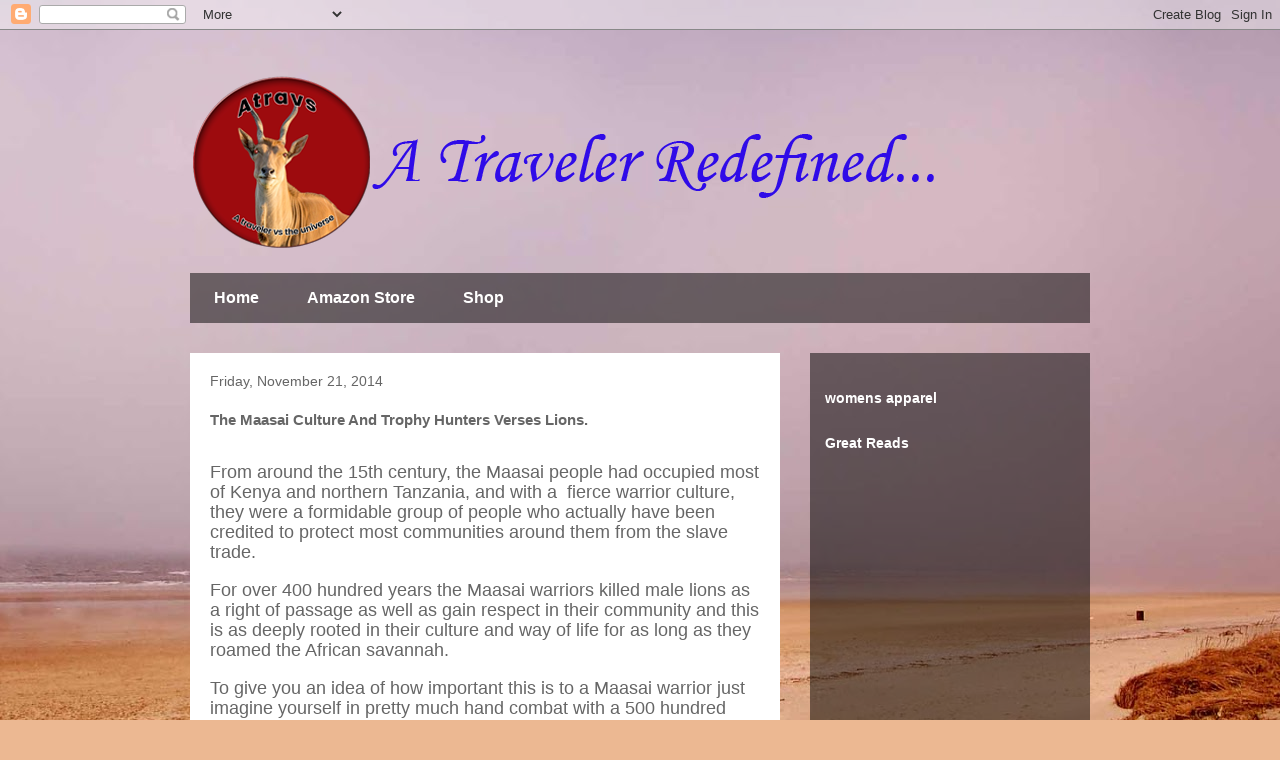

--- FILE ---
content_type: text/html; charset=UTF-8
request_url: https://www.atravs.com/2014/11/the-maasai-culture-and-trophy-hunters.html
body_size: 14891
content:
<!DOCTYPE html>
<html class='v2' dir='ltr' lang='en'>
<head>
<link href='https://www.blogger.com/static/v1/widgets/4128112664-css_bundle_v2.css' rel='stylesheet' type='text/css'/>
<meta content='width=1100' name='viewport'/>
<meta content='text/html; charset=UTF-8' http-equiv='Content-Type'/>
<meta content='blogger' name='generator'/>
<link href='https://www.atravs.com/favicon.ico' rel='icon' type='image/x-icon'/>
<link href='https://www.atravs.com/2014/11/the-maasai-culture-and-trophy-hunters.html' rel='canonical'/>
<link rel="alternate" type="application/atom+xml" title="Atravs | A Traveler Redefined... - Atom" href="https://www.atravs.com/feeds/posts/default" />
<link rel="alternate" type="application/rss+xml" title="Atravs | A Traveler Redefined... - RSS" href="https://www.atravs.com/feeds/posts/default?alt=rss" />
<link rel="service.post" type="application/atom+xml" title="Atravs | A Traveler Redefined... - Atom" href="https://www.blogger.com/feeds/6210812562344160437/posts/default" />

<link rel="alternate" type="application/atom+xml" title="Atravs | A Traveler Redefined... - Atom" href="https://www.atravs.com/feeds/6172177422272599073/comments/default" />
<!--Can't find substitution for tag [blog.ieCssRetrofitLinks]-->
<meta content='https://www.atravs.com/2014/11/the-maasai-culture-and-trophy-hunters.html' property='og:url'/>
<meta content='The Maasai Culture And Trophy Hunters Verses Lions.' property='og:title'/>
<meta content='Travelling is part of life and the experience that comes with it is a wide variety of different scenarios that everyone can learn from.' property='og:description'/>
<title>Atravs | A Traveler Redefined...: The Maasai Culture And Trophy Hunters Verses Lions.</title>
<style id='page-skin-1' type='text/css'><!--
/*
-----------------------------------------------
Blogger Template Style
Name:     Travel
Designer: Sookhee Lee
URL:      www.plyfly.net
----------------------------------------------- */
/* Content
----------------------------------------------- */
body {
font: normal normal 13px 'Trebuchet MS',Trebuchet,sans-serif;
color: #666666;
background: #ecb892 url(//themes.googleusercontent.com/image?id=0BwVBOzw_-hbMNDE0ZGJiMjQtMzc0Mi00OWRkLWEzOGUtMjZkNTQ0MGMwODdm) repeat fixed top center;
}
html body .region-inner {
min-width: 0;
max-width: 100%;
width: auto;
}
a:link {
text-decoration:none;
color: #ff9900;
}
a:visited {
text-decoration:none;
color: #b87209;
}
a:hover {
text-decoration:underline;
color: #ff9900;
}
.content-outer .content-cap-top {
height: 0;
background: transparent none repeat-x scroll top center;
}
.content-outer {
margin: 0 auto;
padding-top: 0;
}
.content-inner {
background: transparent none repeat-x scroll top center;
background-position: left -0;
background-color: transparent;
padding: 30px;
}
.main-inner .date-outer {
margin-bottom: 2em;
}
/* Header
----------------------------------------------- */
.header-inner .Header .titlewrapper,
.header-inner .Header .descriptionwrapper {
padding-left: 10px;
padding-right: 10px;
}
.Header h1 {
font: normal normal 60px 'Trebuchet MS',Trebuchet,sans-serif;
color: #000000;
}
.Header h1 a {
color: #000000;
}
.Header .description {
color: #666666;
font-size: 130%;
}
/* Tabs
----------------------------------------------- */
.tabs-inner {
margin: 1em 0 0;
padding: 0;
}
.tabs-inner .section {
margin: 0;
}
.tabs-inner .widget ul {
padding: 0;
background: transparent url(https://resources.blogblog.com/blogblog/data/1kt/travel/bg_black_50.png) repeat scroll top center;
}
.tabs-inner .widget li {
border: none;
}
.tabs-inner .widget li a {
display: inline-block;
padding: 1em 1.5em;
color: #ffffff;
font: normal bold 16px 'Trebuchet MS',Trebuchet,sans-serif;
}
.tabs-inner .widget li.selected a,
.tabs-inner .widget li a:hover {
position: relative;
z-index: 1;
background: transparent url(https://resources.blogblog.com/blogblog/data/1kt/travel/bg_black_50.png) repeat scroll top center;
color: #ffffff;
}
/* Headings
----------------------------------------------- */
h2 {
font: normal bold 14px 'Trebuchet MS',Trebuchet,sans-serif;
color: #ffffff;
}
.main-inner h2.date-header {
font: normal normal 14px 'Trebuchet MS',Trebuchet,sans-serif;
color: #666666;
}
.footer-inner .widget h2,
.sidebar .widget h2 {
padding-bottom: .5em;
}
/* Main
----------------------------------------------- */
.main-inner {
padding: 30px 0;
}
.main-inner .column-center-inner {
padding: 20px 0;
}
.main-inner .column-center-inner .section {
margin: 0 20px;
}
.main-inner .column-right-inner {
margin-left: 30px;
}
.main-inner .fauxcolumn-right-outer .fauxcolumn-inner {
margin-left: 30px;
background: transparent url(https://resources.blogblog.com/blogblog/data/1kt/travel/bg_black_50.png) repeat scroll top left;
}
.main-inner .column-left-inner {
margin-right: 30px;
}
.main-inner .fauxcolumn-left-outer .fauxcolumn-inner {
margin-right: 30px;
background: transparent url(https://resources.blogblog.com/blogblog/data/1kt/travel/bg_black_50.png) repeat scroll top left;
}
.main-inner .column-left-inner,
.main-inner .column-right-inner {
padding: 15px 0;
}
/* Posts
----------------------------------------------- */
h3.post-title {
margin-top: 20px;
}
h3.post-title a {
font: normal bold 20px 'Trebuchet MS',Trebuchet,sans-serif;
color: #000000;
}
h3.post-title a:hover {
text-decoration: underline;
}
.main-inner .column-center-outer {
background: #ffffff none repeat scroll top left;
_background-image: none;
}
.post-body {
line-height: 1.4;
position: relative;
}
.post-header {
margin: 0 0 1em;
line-height: 1.6;
}
.post-footer {
margin: .5em 0;
line-height: 1.6;
}
#blog-pager {
font-size: 140%;
}
#comments {
background: #cccccc none repeat scroll top center;
padding: 15px;
}
#comments .comment-author {
padding-top: 1.5em;
}
#comments h4,
#comments .comment-author a,
#comments .comment-timestamp a {
color: #000000;
}
#comments .comment-author:first-child {
padding-top: 0;
border-top: none;
}
.avatar-image-container {
margin: .2em 0 0;
}
/* Comments
----------------------------------------------- */
#comments a {
color: #000000;
}
.comments .comments-content .icon.blog-author {
background-repeat: no-repeat;
background-image: url([data-uri]);
}
.comments .comments-content .loadmore a {
border-top: 1px solid #000000;
border-bottom: 1px solid #000000;
}
.comments .comment-thread.inline-thread {
background: #ffffff;
}
.comments .continue {
border-top: 2px solid #000000;
}
/* Widgets
----------------------------------------------- */
.sidebar .widget {
border-bottom: 2px solid transparent;
padding-bottom: 10px;
margin: 10px 0;
}
.sidebar .widget:first-child {
margin-top: 0;
}
.sidebar .widget:last-child {
border-bottom: none;
margin-bottom: 0;
padding-bottom: 0;
}
.footer-inner .widget,
.sidebar .widget {
font: normal normal 13px 'Trebuchet MS',Trebuchet,sans-serif;
color: #cccccc;
}
.sidebar .widget a:link {
color: #cccccc;
text-decoration: none;
}
.sidebar .widget a:visited {
color: #cccccc;
}
.sidebar .widget a:hover {
color: #cccccc;
text-decoration: underline;
}
.footer-inner .widget a:link {
color: #ff9900;
text-decoration: none;
}
.footer-inner .widget a:visited {
color: #b87209;
}
.footer-inner .widget a:hover {
color: #ff9900;
text-decoration: underline;
}
.widget .zippy {
color: #ffffff;
}
.footer-inner {
background: transparent url(https://resources.blogblog.com/blogblog/data/1kt/travel/bg_black_50.png) repeat scroll top center;
}
/* Mobile
----------------------------------------------- */
body.mobile  {
background-size: 100% auto;
}
body.mobile .AdSense {
margin: 0 -10px;
}
.mobile .body-fauxcolumn-outer {
background: transparent none repeat scroll top left;
}
.mobile .footer-inner .widget a:link {
color: #cccccc;
text-decoration: none;
}
.mobile .footer-inner .widget a:visited {
color: #cccccc;
}
.mobile-post-outer a {
color: #000000;
}
.mobile-link-button {
background-color: #ff9900;
}
.mobile-link-button a:link, .mobile-link-button a:visited {
color: #ffffff;
}
.mobile-index-contents {
color: #666666;
}
.mobile .tabs-inner .PageList .widget-content {
background: transparent url(https://resources.blogblog.com/blogblog/data/1kt/travel/bg_black_50.png) repeat scroll top center;
color: #ffffff;
}
.mobile .tabs-inner .PageList .widget-content .pagelist-arrow {
border-left: 1px solid #ffffff;
}

--></style>
<style id='template-skin-1' type='text/css'><!--
body {
min-width: 960px;
}
.content-outer, .content-fauxcolumn-outer, .region-inner {
min-width: 960px;
max-width: 960px;
_width: 960px;
}
.main-inner .columns {
padding-left: 0;
padding-right: 310px;
}
.main-inner .fauxcolumn-center-outer {
left: 0;
right: 310px;
/* IE6 does not respect left and right together */
_width: expression(this.parentNode.offsetWidth -
parseInt("0") -
parseInt("310px") + 'px');
}
.main-inner .fauxcolumn-left-outer {
width: 0;
}
.main-inner .fauxcolumn-right-outer {
width: 310px;
}
.main-inner .column-left-outer {
width: 0;
right: 100%;
margin-left: -0;
}
.main-inner .column-right-outer {
width: 310px;
margin-right: -310px;
}
#layout {
min-width: 0;
}
#layout .content-outer {
min-width: 0;
width: 800px;
}
#layout .region-inner {
min-width: 0;
width: auto;
}
body#layout div.add_widget {
padding: 8px;
}
body#layout div.add_widget a {
margin-left: 32px;
}
--></style>
<style>
    body {background-image:url(\/\/themes.googleusercontent.com\/image?id=0BwVBOzw_-hbMNDE0ZGJiMjQtMzc0Mi00OWRkLWEzOGUtMjZkNTQ0MGMwODdm);}
    
@media (max-width: 200px) { body {background-image:url(\/\/themes.googleusercontent.com\/image?id=0BwVBOzw_-hbMNDE0ZGJiMjQtMzc0Mi00OWRkLWEzOGUtMjZkNTQ0MGMwODdm&options=w200);}}
@media (max-width: 400px) and (min-width: 201px) { body {background-image:url(\/\/themes.googleusercontent.com\/image?id=0BwVBOzw_-hbMNDE0ZGJiMjQtMzc0Mi00OWRkLWEzOGUtMjZkNTQ0MGMwODdm&options=w400);}}
@media (max-width: 800px) and (min-width: 401px) { body {background-image:url(\/\/themes.googleusercontent.com\/image?id=0BwVBOzw_-hbMNDE0ZGJiMjQtMzc0Mi00OWRkLWEzOGUtMjZkNTQ0MGMwODdm&options=w800);}}
@media (max-width: 1200px) and (min-width: 801px) { body {background-image:url(\/\/themes.googleusercontent.com\/image?id=0BwVBOzw_-hbMNDE0ZGJiMjQtMzc0Mi00OWRkLWEzOGUtMjZkNTQ0MGMwODdm&options=w1200);}}
/* Last tag covers anything over one higher than the previous max-size cap. */
@media (min-width: 1201px) { body {background-image:url(\/\/themes.googleusercontent.com\/image?id=0BwVBOzw_-hbMNDE0ZGJiMjQtMzc0Mi00OWRkLWEzOGUtMjZkNTQ0MGMwODdm&options=w1600);}}
  </style>
<script type='text/javascript'>
        (function(i,s,o,g,r,a,m){i['GoogleAnalyticsObject']=r;i[r]=i[r]||function(){
        (i[r].q=i[r].q||[]).push(arguments)},i[r].l=1*new Date();a=s.createElement(o),
        m=s.getElementsByTagName(o)[0];a.async=1;a.src=g;m.parentNode.insertBefore(a,m)
        })(window,document,'script','https://www.google-analytics.com/analytics.js','ga');
        ga('create', 'UA-130786195-1', 'auto', 'blogger');
        ga('blogger.send', 'pageview');
      </script>
<link href='https://www.blogger.com/dyn-css/authorization.css?targetBlogID=6210812562344160437&amp;zx=f4066549-8083-4527-b006-14b28c6f719c' media='none' onload='if(media!=&#39;all&#39;)media=&#39;all&#39;' rel='stylesheet'/><noscript><link href='https://www.blogger.com/dyn-css/authorization.css?targetBlogID=6210812562344160437&amp;zx=f4066549-8083-4527-b006-14b28c6f719c' rel='stylesheet'/></noscript>
<meta name='google-adsense-platform-account' content='ca-host-pub-1556223355139109'/>
<meta name='google-adsense-platform-domain' content='blogspot.com'/>

<!-- data-ad-client=ca-pub-4122708500125413 -->

</head>
<body class='loading variant-beach'>
<div class='navbar section' id='navbar' name='Navbar'><div class='widget Navbar' data-version='1' id='Navbar1'><script type="text/javascript">
    function setAttributeOnload(object, attribute, val) {
      if(window.addEventListener) {
        window.addEventListener('load',
          function(){ object[attribute] = val; }, false);
      } else {
        window.attachEvent('onload', function(){ object[attribute] = val; });
      }
    }
  </script>
<div id="navbar-iframe-container"></div>
<script type="text/javascript" src="https://apis.google.com/js/platform.js"></script>
<script type="text/javascript">
      gapi.load("gapi.iframes:gapi.iframes.style.bubble", function() {
        if (gapi.iframes && gapi.iframes.getContext) {
          gapi.iframes.getContext().openChild({
              url: 'https://www.blogger.com/navbar/6210812562344160437?po\x3d6172177422272599073\x26origin\x3dhttps://www.atravs.com',
              where: document.getElementById("navbar-iframe-container"),
              id: "navbar-iframe"
          });
        }
      });
    </script><script type="text/javascript">
(function() {
var script = document.createElement('script');
script.type = 'text/javascript';
script.src = '//pagead2.googlesyndication.com/pagead/js/google_top_exp.js';
var head = document.getElementsByTagName('head')[0];
if (head) {
head.appendChild(script);
}})();
</script>
</div></div>
<div class='body-fauxcolumns'>
<div class='fauxcolumn-outer body-fauxcolumn-outer'>
<div class='cap-top'>
<div class='cap-left'></div>
<div class='cap-right'></div>
</div>
<div class='fauxborder-left'>
<div class='fauxborder-right'></div>
<div class='fauxcolumn-inner'>
</div>
</div>
<div class='cap-bottom'>
<div class='cap-left'></div>
<div class='cap-right'></div>
</div>
</div>
</div>
<div class='content'>
<div class='content-fauxcolumns'>
<div class='fauxcolumn-outer content-fauxcolumn-outer'>
<div class='cap-top'>
<div class='cap-left'></div>
<div class='cap-right'></div>
</div>
<div class='fauxborder-left'>
<div class='fauxborder-right'></div>
<div class='fauxcolumn-inner'>
</div>
</div>
<div class='cap-bottom'>
<div class='cap-left'></div>
<div class='cap-right'></div>
</div>
</div>
</div>
<div class='content-outer'>
<div class='content-cap-top cap-top'>
<div class='cap-left'></div>
<div class='cap-right'></div>
</div>
<div class='fauxborder-left content-fauxborder-left'>
<div class='fauxborder-right content-fauxborder-right'></div>
<div class='content-inner'>
<header>
<div class='header-outer'>
<div class='header-cap-top cap-top'>
<div class='cap-left'></div>
<div class='cap-right'></div>
</div>
<div class='fauxborder-left header-fauxborder-left'>
<div class='fauxborder-right header-fauxborder-right'></div>
<div class='region-inner header-inner'>
<div class='header section' id='header' name='Header'><div class='widget Header' data-version='1' id='Header1'>
<div id='header-inner'>
<a href='https://www.atravs.com/' style='display: block'>
<img alt='Atravs | A Traveler Redefined...' height='200px; ' id='Header1_headerimg' src='https://blogger.googleusercontent.com/img/b/R29vZ2xl/AVvXsEiyKNnC7DqYVroAM-TcXxUN_gXD0ZTE4uZ2fBv9k9gpoi-KHYnGiH-Dr4-LN9MhufzIc4EBt_LHIi5by8a4Ij575_3PJtz9XUSCUbARWmuWkqh-3aQjI1MviXi6xBoZZ-IhBK1piChjrhJe/s752/atravs++logo.png' style='display: block' width='752px; '/>
</a>
</div>
</div></div>
</div>
</div>
<div class='header-cap-bottom cap-bottom'>
<div class='cap-left'></div>
<div class='cap-right'></div>
</div>
</div>
</header>
<div class='tabs-outer'>
<div class='tabs-cap-top cap-top'>
<div class='cap-left'></div>
<div class='cap-right'></div>
</div>
<div class='fauxborder-left tabs-fauxborder-left'>
<div class='fauxborder-right tabs-fauxborder-right'></div>
<div class='region-inner tabs-inner'>
<div class='tabs section' id='crosscol' name='Cross-Column'><div class='widget PageList' data-version='1' id='PageList1'>
<h2>Pages</h2>
<div class='widget-content'>
<ul>
<li>
<a href='https://www.atravs.com/'>Home</a>
</li>
<li>
<a href='https://www.atravs.com/p/amazon-s.html'>Amazon Store</a>
</li>
<li>
<a href='https://www.atravs.com/p/shop.html'>Shop</a>
</li>
</ul>
<div class='clear'></div>
</div>
</div></div>
<div class='tabs no-items section' id='crosscol-overflow' name='Cross-Column 2'></div>
</div>
</div>
<div class='tabs-cap-bottom cap-bottom'>
<div class='cap-left'></div>
<div class='cap-right'></div>
</div>
</div>
<div class='main-outer'>
<div class='main-cap-top cap-top'>
<div class='cap-left'></div>
<div class='cap-right'></div>
</div>
<div class='fauxborder-left main-fauxborder-left'>
<div class='fauxborder-right main-fauxborder-right'></div>
<div class='region-inner main-inner'>
<div class='columns fauxcolumns'>
<div class='fauxcolumn-outer fauxcolumn-center-outer'>
<div class='cap-top'>
<div class='cap-left'></div>
<div class='cap-right'></div>
</div>
<div class='fauxborder-left'>
<div class='fauxborder-right'></div>
<div class='fauxcolumn-inner'>
</div>
</div>
<div class='cap-bottom'>
<div class='cap-left'></div>
<div class='cap-right'></div>
</div>
</div>
<div class='fauxcolumn-outer fauxcolumn-left-outer'>
<div class='cap-top'>
<div class='cap-left'></div>
<div class='cap-right'></div>
</div>
<div class='fauxborder-left'>
<div class='fauxborder-right'></div>
<div class='fauxcolumn-inner'>
</div>
</div>
<div class='cap-bottom'>
<div class='cap-left'></div>
<div class='cap-right'></div>
</div>
</div>
<div class='fauxcolumn-outer fauxcolumn-right-outer'>
<div class='cap-top'>
<div class='cap-left'></div>
<div class='cap-right'></div>
</div>
<div class='fauxborder-left'>
<div class='fauxborder-right'></div>
<div class='fauxcolumn-inner'>
</div>
</div>
<div class='cap-bottom'>
<div class='cap-left'></div>
<div class='cap-right'></div>
</div>
</div>
<!-- corrects IE6 width calculation -->
<div class='columns-inner'>
<div class='column-center-outer'>
<div class='column-center-inner'>
<div class='main section' id='main' name='Main'><div class='widget Blog' data-version='1' id='Blog1'>
<div class='blog-posts hfeed'>

          <div class="date-outer">
        
<h2 class='date-header'><span>Friday, November 21, 2014</span></h2>

          <div class="date-posts">
        
<div class='post-outer'>
<div class='post hentry uncustomized-post-template' itemprop='blogPost' itemscope='itemscope' itemtype='http://schema.org/BlogPosting'>
<meta content='6210812562344160437' itemprop='blogId'/>
<meta content='6172177422272599073' itemprop='postId'/>
<a name='6172177422272599073'></a>
<h3 class='post-title entry-title' itemprop='name'>
The Maasai Culture And Trophy Hunters Verses Lions.
</h3>
<div class='post-header'>
<div class='post-header-line-1'></div>
</div>
<div class='post-body entry-content' id='post-body-6172177422272599073' itemprop='description articleBody'>
<div style="line-height: 13.8pt; margin-bottom: .0001pt; margin: 0in;">
<span style="font-size: 13.5pt;"><br />From around the 15th century, the Maasai people had occupied most of Kenya and northern Tanzania, and with a&nbsp;&nbsp;fierce warrior culture, they were a formidable group of people who actually have been credited to protect most communities around them from the slave trade.</span><span style="font-size: 13.5pt;"><o:p></o:p></span></div>
<div style="margin: 0in 0in 0.0001pt;">
<br /></div>
<div style="line-height: 13.8pt; margin-bottom: .0001pt; margin: 0in;">
<span style="font-size: 13.5pt;">For over 400 hundred years the Maasai warriors killed male lions as a right of passage as well as gain respect in their community and this is as deeply rooted in their culture and way of life for as long as they roamed the African savannah.</span><span style="font-size: 13.5pt;"><o:p></o:p></span></div>
<div style="margin: 0in 0in 0.0001pt;">
<br /></div>
<div style="line-height: 13.8pt; margin-bottom: .0001pt; margin: 0in;">
<span style="font-size: 13.5pt;">To give you an idea of how important this is to a Maasai warrior just imagine yourself in pretty much hand combat with a 500 hundred pounds male lion with nothing but a spear, Maasai club and dagger.there's no bows and arrows involved or guns for that matter so its pretty much an intimate situation with the most effective predator on the African savannah.</span><span style="font-size: 13.5pt;"><o:p></o:p></span></div>
<div style="margin: 0in 0in 0.0001pt;">
<br /></div>
<div style="line-height: 13.8pt; margin-bottom: .0001pt; margin: 0in;">
<span style="font-size: 13.5pt;">Its worth remembering that facing a male lion that can take down up to a 2000 pounds buffalo with a spear is really a matter of life and death, and am pretty sure no trophy hunter in their right mind will attempt what the Maasai warriors have been doing for centuries.</span><span style="font-size: 13.5pt;"><o:p></o:p></span></div>
<div style="margin: 0in 0in 0.0001pt;">
<br /></div>
<div style="line-height: 13.8pt; margin-bottom: .0001pt; margin: 0in;">
<span style="font-size: 13.5pt;">Am not writing this because am advocating for Maasai people to hunt lions as a matter of fact am against it but I absolutely respect their culture and unlike trophy hunting, they don&#8217;t do that for financial gain or self-pleasure as most sports hunters do.</span><span style="font-size: 13.5pt;"><o:p></o:p></span></div>
<div style="margin: 0in 0in 0.0001pt;">
<br /></div>
<div style="line-height: 13.8pt; margin-bottom: .0001pt; margin: 0in;">
<span style="font-size: 13.5pt;">There are facts that need to be put out there though for everyone to hopefully know that despite the fact that governments in east Africa and especially Tanzania have vilified the Maasai, more than 50% of all African lions are in the land that Maasai occupied for centuries.</span><span style="font-size: 13.5pt;"><o:p></o:p></span></div>
<div style="margin: 0in 0in 0.0001pt;">
<br /></div>
<div style="line-height: 13.8pt; margin-bottom: .0001pt; margin: 0in;">
<span style="font-size: 13.5pt;">You will more than likely see all the news in Tanzania of how Maasai culture is destructive to lion conservation but what you will not see is the lucrative sport hunters with lots of money who more than likely are killing lions faster than anything else in the world or you will not see even the recent undercover footage by the environmental investigation agency that reported the Tanzanian government had killed 87000 elephants for 9 years an equivalent of 26 daily and dealing with the Chinese officials to satisfy the never-ending demand for ivory in China.</span><span style="font-size: 13.5pt;"><o:p></o:p></span></div>
<div style="margin: 0in 0in 0.0001pt;">
<br /></div>
<div style="line-height: 13.8pt; margin-bottom: .0001pt; margin: 0in;">
<span style="font-size: 13.5pt;">You have to remember that probably the majority of elephants killed is in the Serengeti which the Maasai had occupied for centuries long before it was considered a national park with no incidents of Maasai ever killing elephants or other wildlife with exception of male lions and even then the lion population in Maasai land is considerably more healthier than anywhere else.</span><span style="font-size: 13.5pt;"><o:p></o:p></span></div>
<div style="margin: 0in 0in 0.0001pt;">
<br /></div>
<div style="line-height: 13.8pt; margin-bottom: .0001pt; margin: 0in;">
<span style="font-size: 13.5pt;">The majority of Maasai currently have changed their way of life by stopping lion hunting for conservation reasons but what is growing is trophy hunting and underground businesses dealing with ivory and rhino horns which includes poachers and in this case even corrupt government officials.</span><span style="font-size: 13.5pt;"><o:p></o:p></span></div>
<div style="margin: 0in 0in 0.0001pt;">
<br /></div>
<div style="line-height: 13.8pt; margin-bottom: .0001pt; margin: 0in;">
<span style="font-size: 13.5pt;">The whole idea, especially of lions and Maasai warriors in Kenya and Tanzania, has honestly been a distraction from the real challenges that wildlife conservation faces today in both countries.</span><span style="font-size: 13.5pt;"><o:p></o:p></span></div>
<div style="margin: 0in 0in 0.0001pt;">
<br /></div>
<div style="line-height: 13.8pt; margin-bottom: .0001pt; margin: 0in;">
<span style="font-size: 13.5pt;">&nbsp;the government of Tanzania currently is in the process of evicting more than 20,000 Maasai from loliondo which is part and among the fewest last ancestral lands that Maasai occupy today and letting Arabs from the middle east occupy and gun down wildlife including big cats.</span><span style="font-size: 13.5pt;"><o:p></o:p></span></div>
<div style="line-height: 13.8pt; margin-bottom: .0001pt; margin: 0in;">
<span style="font-size: 13.5pt;"><br />for more about the Maasai eviction by the Tanzanian government visit the link below,</span><span style="font-size: 13.5pt;"><o:p></o:p></span></div>
<br />
<div class="MsoNormal">
<br /></div>
<div style="line-height: 115%; margin: 0in 0in 10pt;">
<span style="font-family: &quot;calibri&quot;;"><a href="https://secure.avaaz.org/en/stand_with_the_maasai_2014_uk/?tBwNIib" target="_blank">https://secure.avaaz.org/en/stand_with_the_maasai_2014_uk/?tBwNIib</a>&nbsp;<a href="http://www.theecologist.org/News/news_analysis/2771261/tanzania_breaks_promise_thousands_of_maasai_evicted_to_make_way_for_lion_hunt.html" target="_blank">http://www.theecologist.org/News/news_analysis/2771261/tanzania_breaks_promise_thousands_of_maasai_evicted_to_make_way_for_lion_hunt.html</a></span></div>
<div style='clear: both;'></div>
</div>
<div class='post-footer'>
<div class='post-footer-line post-footer-line-1'>
<span class='post-author vcard'>
</span>
<span class='post-timestamp'>
</span>
<span class='post-comment-link'>
</span>
<span class='post-icons'>
</span>
<div class='post-share-buttons goog-inline-block'>
<a class='goog-inline-block share-button sb-email' href='https://www.blogger.com/share-post.g?blogID=6210812562344160437&postID=6172177422272599073&target=email' target='_blank' title='Email This'><span class='share-button-link-text'>Email This</span></a><a class='goog-inline-block share-button sb-blog' href='https://www.blogger.com/share-post.g?blogID=6210812562344160437&postID=6172177422272599073&target=blog' onclick='window.open(this.href, "_blank", "height=270,width=475"); return false;' target='_blank' title='BlogThis!'><span class='share-button-link-text'>BlogThis!</span></a><a class='goog-inline-block share-button sb-twitter' href='https://www.blogger.com/share-post.g?blogID=6210812562344160437&postID=6172177422272599073&target=twitter' target='_blank' title='Share to X'><span class='share-button-link-text'>Share to X</span></a><a class='goog-inline-block share-button sb-facebook' href='https://www.blogger.com/share-post.g?blogID=6210812562344160437&postID=6172177422272599073&target=facebook' onclick='window.open(this.href, "_blank", "height=430,width=640"); return false;' target='_blank' title='Share to Facebook'><span class='share-button-link-text'>Share to Facebook</span></a><a class='goog-inline-block share-button sb-pinterest' href='https://www.blogger.com/share-post.g?blogID=6210812562344160437&postID=6172177422272599073&target=pinterest' target='_blank' title='Share to Pinterest'><span class='share-button-link-text'>Share to Pinterest</span></a>
</div>
</div>
<div class='post-footer-line post-footer-line-2'>
<span class='post-labels'>
Labels:
<a href='https://www.atravs.com/search/label/Lion' rel='tag'>Lion</a>
</span>
</div>
<div class='post-footer-line post-footer-line-3'>
<span class='post-location'>
</span>
</div>
</div>
</div>
<div class='comments' id='comments'>
<a name='comments'></a>
</div>
</div>

        </div></div>
      
</div>
<div class='blog-pager' id='blog-pager'>
<span id='blog-pager-newer-link'>
<a class='blog-pager-newer-link' href='https://www.atravs.com/2014/11/sunny-sunday.html' id='Blog1_blog-pager-newer-link' title='Newer Post'>Newer Post</a>
</span>
<span id='blog-pager-older-link'>
<a class='blog-pager-older-link' href='https://www.atravs.com/2014/04/south-korean-ferry-disaster.html' id='Blog1_blog-pager-older-link' title='Older Post'>Older Post</a>
</span>
<a class='home-link' href='https://www.atravs.com/'>Home</a>
</div>
<div class='clear'></div>
<div class='post-feeds'>
</div>
</div></div>
</div>
</div>
<div class='column-left-outer'>
<div class='column-left-inner'>
<aside>
</aside>
</div>
</div>
<div class='column-right-outer'>
<div class='column-right-inner'>
<aside>
<div class='sidebar section' id='sidebar-right-1'><div class='widget HTML' data-version='1' id='HTML5'>
<div class='widget-content'>
<script data-ad-client="ca-pub-4122708500125413" async src="https://pagead2.googlesyndication.com/pagead/js/adsbygoogle.js"></script>
</div>
<div class='clear'></div>
</div><div class='widget HTML' data-version='1' id='HTML4'>
<h2 class='title'>womens apparel</h2>
<div class='widget-content'>
<script type="text/javascript">
amzn_assoc_placement = "adunit0";
amzn_assoc_search_bar = "true";
amzn_assoc_tracking_id = "atravs01-20";
amzn_assoc_search_bar_position = "bottom";
amzn_assoc_ad_mode = "search";
amzn_assoc_ad_type = "smart";
amzn_assoc_marketplace = "amazon";
amzn_assoc_region = "US";
amzn_assoc_title = "Shop Related Products";
amzn_assoc_default_search_phrase = "best sellers apparel";
amzn_assoc_default_category = "All";
amzn_assoc_linkid = "b659ea2ad6f4226d442f70d07faaafab";
</script>
<script src="//z-na.amazon-adsystem.com/widgets/onejs?MarketPlace=US"></script>
</div>
<div class='clear'></div>
</div><div class='widget HTML' data-version='1' id='HTML1'>
<h2 class='title'>Great Reads</h2>
<div class='widget-content'>
<iframe style="width:120px;height:240px;" marginwidth="0" marginheight="0" scrolling="no" frameborder="0" src="//ws-na.amazon-adsystem.com/widgets/q?ServiceVersion=20070822&OneJS=1&Operation=GetAdHtml&MarketPlace=US&source=ac&ref=tf_til&ad_type=product_link&tracking_id=atravs01-20&marketplace=amazon&region=US&placement=B079ZYWJJ8&asins=B079ZYWJJ8&linkId=76dc0a2bbf4dcd96a9407ffe0019dd5f&show_border=false&link_opens_in_new_window=false&price_color=333333&title_color=0066c0&bg_color=ffffff">
    </iframe>
</div>
<div class='clear'></div>
</div><div class='widget HTML' data-version='1' id='HTML2'>
<div class='widget-content'>
<iframe src="//rcm-na.amazon-adsystem.com/e/cm?o=1&p=8&l=ez&f=ifr&linkID=b5f870d808de4c54f04602d2cf316986&t=atravs01-20&tracking_id=atravs01-20" width="120" height="240" scrolling="no" border="0" marginwidth="0" style="border:none;" frameborder="0"></iframe>
</div>
<div class='clear'></div>
</div><div class='widget PopularPosts' data-version='1' id='PopularPosts2'>
<h2>Popular Posts</h2>
<div class='widget-content popular-posts'>
<ul>
<li>
<div class='item-content'>
<div class='item-thumbnail'>
<a href='https://www.atravs.com/2016/03/mapogos-brutal-coalition-vs-notch-and.html' target='_blank'>
<img alt='' border='0' src='https://lh3.googleusercontent.com/blogger_img_proxy/AEn0k_s281QHQU-yluLAg7FRkadnhKqDP1W3ZTzQpB-N9U4rz4htBTUekz1QQfe_PtwFl9YxdpKTXUFVviRMdEN7WOsNCIyLYBa4_MU4Y0o=w72-h72-n-k-no-nu'/>
</a>
</div>
<div class='item-title'><a href='https://www.atravs.com/2016/03/mapogos-brutal-coalition-vs-notch-and.html'>Mapogos Brutal Coalition vs Notch and Five Sons!</a></div>
<div class='item-snippet'>This is probably one of the most remarkable male lion coalitions I have ever seen and maybe the last considering the population of lions in ...</div>
</div>
<div style='clear: both;'></div>
</li>
<li>
<div class='item-content'>
<div class='item-thumbnail'>
<a href='https://www.atravs.com/2015/05/african-buffalo-vs-eland.html' target='_blank'>
<img alt='' border='0' src='https://lh3.googleusercontent.com/blogger_img_proxy/AEn0k_tb2NCmNmcqve6g5TXTcHGF16gsfY6fZeJdGHqTFq5pxxVOqprm9u0Ycvfgy7526c7Klm3CwbY4XdLxi9DisIb5_POfNBFcs7l54ytuA85UUGsJ-A=w72-h72-n-k-no-nu'/>
</a>
</div>
<div class='item-title'><a href='https://www.atravs.com/2015/05/african-buffalo-vs-eland.html'>African Buffalo vs the Eland.</a></div>
<div class='item-snippet'>The African or Cape buffalo is just one of those wild animals you do not want to encounter while taking a walk somewhere in Africa and for w...</div>
</div>
<div style='clear: both;'></div>
</li>
<li>
<div class='item-content'>
<div class='item-thumbnail'>
<a href='https://www.atravs.com/2019/09/the-deadliest-river-on-planet-mara-river.html' target='_blank'>
<img alt='' border='0' src='https://blogger.googleusercontent.com/img/b/R29vZ2xl/AVvXsEi1P8uFXL0Dqk2B9ZSFIwWfVIs3V-mZ3EUnaofnqRLx3PtvRvpx3cHwbFB8MA67JLJA4tTIFaYDMHg676Vx-iFUFxKVJsoV_M3kaL4b0ECyWAzbX2P7tHZHlBt-Ym5TGmxE0FVTnx-zGsg/w72-h72-p-k-no-nu/IMG-20190918-WA0025.jpg'/>
</a>
</div>
<div class='item-title'><a href='https://www.atravs.com/2019/09/the-deadliest-river-on-planet-mara-river.html'>The deadliest river on the planet the Mara River!</a></div>
<div class='item-snippet'>  Also generally known as the river of death,..massive crocodiles patrol beneath the surface daring any mammals to quench their thirst or cr...</div>
</div>
<div style='clear: both;'></div>
</li>
<li>
<div class='item-content'>
<div class='item-thumbnail'>
<a href='https://www.atravs.com/2019/01/deer-new-years.html' target='_blank'>
<img alt='' border='0' src='https://blogger.googleusercontent.com/img/b/R29vZ2xl/AVvXsEhxtMoklmS17JFkA1HrgyIhSSXVu-OLSlNEXQdy3ebyI1EeepttN9MD5haClJmILlA9OhgOQYJugbpATIjMgsdpqqVDMeDQzqVx8GcjRCzTVEmXi1_67UGPz2i8-P0tsvgiCPxxhtWM7rc/w72-h72-p-k-no-nu/20190103_220303.jpg'/>
</a>
</div>
<div class='item-title'><a href='https://www.atravs.com/2019/01/deer-new-years.html'>Deer New Year's!</a></div>
<div class='item-snippet'>                   Woke up early New year&#39;s focused like a &quot;bee about to sting a nest intruder!&quot;..,and as I looked outside in ...</div>
</div>
<div style='clear: both;'></div>
</li>
<li>
<div class='item-content'>
<div class='item-thumbnail'>
<a href='https://www.atravs.com/2013/10/what-do-you-know-about-giraffes.html' target='_blank'>
<img alt='' border='0' src='https://blogger.googleusercontent.com/img/b/R29vZ2xl/AVvXsEjnBkfrL5HzC083IvIhj-HwtSPiGBz44Bi9T4oIg-60lw0bQrIXcnDyM7V15kT_ScyybDxIOlfBEizNSDVwsLRPh13WC2RQ8N0WFMEJy9h4qU1bNgtj5plDv3j4CcBnGbaX_8PnYX2o6oE/w72-h72-p-k-no-nu/Giraffes.wmv'/>
</a>
</div>
<div class='item-title'><a href='https://www.atravs.com/2013/10/what-do-you-know-about-giraffes.html'>What Do You Know About Giraffes?</a></div>
<div class='item-snippet'>   Tallest mammal on the planet and most people would probably  walk freely right underneath their belly.  They have the longest&#160;legs in the...</div>
</div>
<div style='clear: both;'></div>
</li>
<li>
<div class='item-content'>
<div class='item-thumbnail'>
<a href='https://www.atravs.com/2013/09/keekorok-lodgemasai-mara.html' target='_blank'>
<img alt='' border='0' src='https://blogger.googleusercontent.com/img/b/R29vZ2xl/AVvXsEh882inocoyBv7xBThWhvXaN7itYAArpRalBDflKxrpAcjy11xq-91ruy2-gTdQTO8NGfumep0uQfWWzTvtELKtA1blBkCi0ETGZboXLI6-ss7pwf87SWoM1__9qL017IlJMfIsW6FHbu0/w72-h72-p-k-no-nu/keekorok+lodge.wmv'/>
</a>
</div>
<div class='item-title'><a href='https://www.atravs.com/2013/09/keekorok-lodgemasai-mara.html'>Keekorok Lodge, Masai Mara</a></div>
<div class='item-snippet'>   Keekorok is derived from a Maasai word meaning,&#39;dark trees.&#39;  Personally, obviously there are lots of lodges and camps in Masai M...</div>
</div>
<div style='clear: both;'></div>
</li>
<li>
<div class='item-content'>
<div class='item-thumbnail'>
<a href='https://www.atravs.com/2015/08/whys-lion-king-of-jungle.html' target='_blank'>
<img alt='' border='0' src='https://lh3.googleusercontent.com/blogger_img_proxy/AEn0k_vE_0YfHCbYEgQ-rO4EDD_JFPE0ZAmA0dkc4NpI7EibiHsBYBDxMSh1GHm1a2h77pyDLTrWjl1gHkoZoyRmSygG-OExirNKdiY26UE=w72-h72-n-k-no-nu'/>
</a>
</div>
<div class='item-title'><a href='https://www.atravs.com/2015/08/whys-lion-king-of-jungle.html'>Why's the Lion "King of the Jungle."</a></div>
<div class='item-snippet'>I don&#39;t know why&#160;male lions have had this symbol as the king of the jungle for centuries.I mean we can have a big debate as to why or wh...</div>
</div>
<div style='clear: both;'></div>
</li>
<li>
<div class='item-content'>
<div class='item-thumbnail'>
<a href='https://www.atravs.com/2022/08/african-lion-vs-bengal-tiger.html' target='_blank'>
<img alt='' border='0' src='https://blogger.googleusercontent.com/img/b/R29vZ2xl/AVvXsEhEIylhss1pYp-foeil8gJlgE9LnupuVkEdpkwVCVUc7qdFMLfs2975HXGqBDSbPekBGUPnUqeL_F8jBS7NP0D-er5NWIViFng_oQu8q0mXbsdY8D1dAtn1AsrMq0L-PCliWzGm-6ZOel-q3LWOUAsBIhOUsCxK2es_C4p8imStRrI8eSi65VMbZpV1/w72-h72-p-k-no-nu/male%20lions.jpg'/>
</a>
</div>
<div class='item-title'><a href='https://www.atravs.com/2022/08/african-lion-vs-bengal-tiger.html'>African lion vs Bengal Tiger</a></div>
<div class='item-snippet'>&#160; African lion vs Bengal tiger African lions and Bengal tigers are two of the most famous big cats in the world. They are both apex predator...</div>
</div>
<div style='clear: both;'></div>
</li>
<li>
<div class='item-content'>
<div class='item-thumbnail'>
<a href='https://www.atravs.com/2013/09/mara-governors-camp.html' target='_blank'>
<img alt='' border='0' src='https://blogger.googleusercontent.com/img/b/R29vZ2xl/AVvXsEgwXJfaTX6J-2MkF30sXoaAePRZfI3I119F8BJwrJh172nC5qggOXvgi-mxfMRA2RuPVv1tZLC161iaO8dFEcM05j5qeY-IPaMqP4eso-X5i-zrs6G29t1P5IOsjC0fMa_EWN_eF0E2XUQ/w72-h72-p-k-no-nu/Mara+Musiara+area.wmv'/>
</a>
</div>
<div class='item-title'><a href='https://www.atravs.com/2013/09/mara-governors-camp.html'>Mara Governors Camp</a></div>
<div class='item-snippet'>    The greatest thing about this camp is definitely its location.  Right on the bank of Mara river,where pretty much you have  the chance t...</div>
</div>
<div style='clear: both;'></div>
</li>
<li>
<div class='item-content'>
<div class='item-thumbnail'>
<a href='https://www.atravs.com/2013/10/buffalo-soldier.html' target='_blank'>
<img alt='' border='0' src='https://blogger.googleusercontent.com/img/b/R29vZ2xl/AVvXsEh5o0dEVc6bTFd15_9yy_t84wKpE2JGdO-I7sTfwFoT8PvzHSMKHeTAFKQQTwkIpzeNbYFNjNaZbNo8dKDC22gHqDvDiqqFDUVXCR58O5BOBs_DyaWqRREUZIiBFvWSegYXOoyqdYRpFR4/w72-h72-p-k-no-nu/Buffalo+soldier.wmv'/>
</a>
</div>
<div class='item-title'><a href='https://www.atravs.com/2013/10/buffalo-soldier.html'>BUFFALO SOLDIER</a></div>
<div class='item-snippet'>     These guys are probably among the most exciting creatures nature ever provided.  They are built to withstand the most challenging envir...</div>
</div>
<div style='clear: both;'></div>
</li>
</ul>
<div class='clear'></div>
</div>
</div><div class='widget AdSense' data-version='1' id='AdSense5'>
<div class='widget-content'>
<script async src="//pagead2.googlesyndication.com/pagead/js/adsbygoogle.js"></script>
<!-- klalx244_sidebar-right-1_AdSense5_1x1_as -->
<ins class="adsbygoogle"
     style="display:block"
     data-ad-client="ca-pub-4122708500125413"
     data-ad-host="ca-host-pub-1556223355139109"
     data-ad-host-channel="L0001"
     data-ad-slot="1396621230"
     data-ad-format="auto"
     data-full-width-responsive="true"></ins>
<script>
(adsbygoogle = window.adsbygoogle || []).push({});
</script>
<div class='clear'></div>
</div>
</div></div>
<table border='0' cellpadding='0' cellspacing='0' class='section-columns columns-2'>
<tbody>
<tr>
<td class='first columns-cell'>
<div class='sidebar section' id='sidebar-right-2-1'><div class='widget FeaturedPost' data-version='1' id='FeaturedPost1'>
<h2 class='title'>Featured Post</h2>
<div class='post-summary'>
<h3><a href='https://www.atravs.com/2013/09/the-gentle-giants.html'>THE GENTLE GIANTS.</a></h3>
<p>
    About thirty thousand African elephants are killed every year to supply the  insatiable demand for ivory products around the world and e...
</p>
<img class='image' src='https://blogger.googleusercontent.com/img/b/R29vZ2xl/AVvXsEjFivy_Wb_4iB0WtKR_K0ZQQBz_GkJ7NbqpO-nY-6vFW5ld8b7QSubSP98C094q1wjdbtnGiGbIN8ea-mX1k4Ev4KkXCgHmJ__Qx31j2yv0nJb9R1W7VD7DLN9LM9eBB_33yxljaj4YGzQ/s400/Elephant+family..wmv'/>
</div>
<style type='text/css'>
    .image {
      width: 100%;
    }
  </style>
<div class='clear'></div>
</div><div class='widget BlogArchive' data-version='1' id='BlogArchive1'>
<h2>Blog Archive</h2>
<div class='widget-content'>
<div id='ArchiveList'>
<div id='BlogArchive1_ArchiveList'>
<ul class='hierarchy'>
<li class='archivedate collapsed'>
<a class='toggle' href='javascript:void(0)'>
<span class='zippy'>

        &#9658;&#160;
      
</span>
</a>
<a class='post-count-link' href='https://www.atravs.com/2023/'>
2023
</a>
<span class='post-count' dir='ltr'>(1)</span>
<ul class='hierarchy'>
<li class='archivedate collapsed'>
<a class='toggle' href='javascript:void(0)'>
<span class='zippy'>

        &#9658;&#160;
      
</span>
</a>
<a class='post-count-link' href='https://www.atravs.com/2023/01/'>
January
</a>
<span class='post-count' dir='ltr'>(1)</span>
</li>
</ul>
</li>
</ul>
<ul class='hierarchy'>
<li class='archivedate collapsed'>
<a class='toggle' href='javascript:void(0)'>
<span class='zippy'>

        &#9658;&#160;
      
</span>
</a>
<a class='post-count-link' href='https://www.atravs.com/2022/'>
2022
</a>
<span class='post-count' dir='ltr'>(3)</span>
<ul class='hierarchy'>
<li class='archivedate collapsed'>
<a class='toggle' href='javascript:void(0)'>
<span class='zippy'>

        &#9658;&#160;
      
</span>
</a>
<a class='post-count-link' href='https://www.atravs.com/2022/08/'>
August
</a>
<span class='post-count' dir='ltr'>(3)</span>
</li>
</ul>
</li>
</ul>
<ul class='hierarchy'>
<li class='archivedate collapsed'>
<a class='toggle' href='javascript:void(0)'>
<span class='zippy'>

        &#9658;&#160;
      
</span>
</a>
<a class='post-count-link' href='https://www.atravs.com/2019/'>
2019
</a>
<span class='post-count' dir='ltr'>(4)</span>
<ul class='hierarchy'>
<li class='archivedate collapsed'>
<a class='toggle' href='javascript:void(0)'>
<span class='zippy'>

        &#9658;&#160;
      
</span>
</a>
<a class='post-count-link' href='https://www.atravs.com/2019/09/'>
September
</a>
<span class='post-count' dir='ltr'>(2)</span>
</li>
</ul>
<ul class='hierarchy'>
<li class='archivedate collapsed'>
<a class='toggle' href='javascript:void(0)'>
<span class='zippy'>

        &#9658;&#160;
      
</span>
</a>
<a class='post-count-link' href='https://www.atravs.com/2019/03/'>
March
</a>
<span class='post-count' dir='ltr'>(1)</span>
</li>
</ul>
<ul class='hierarchy'>
<li class='archivedate collapsed'>
<a class='toggle' href='javascript:void(0)'>
<span class='zippy'>

        &#9658;&#160;
      
</span>
</a>
<a class='post-count-link' href='https://www.atravs.com/2019/01/'>
January
</a>
<span class='post-count' dir='ltr'>(1)</span>
</li>
</ul>
</li>
</ul>
<ul class='hierarchy'>
<li class='archivedate collapsed'>
<a class='toggle' href='javascript:void(0)'>
<span class='zippy'>

        &#9658;&#160;
      
</span>
</a>
<a class='post-count-link' href='https://www.atravs.com/2018/'>
2018
</a>
<span class='post-count' dir='ltr'>(8)</span>
<ul class='hierarchy'>
<li class='archivedate collapsed'>
<a class='toggle' href='javascript:void(0)'>
<span class='zippy'>

        &#9658;&#160;
      
</span>
</a>
<a class='post-count-link' href='https://www.atravs.com/2018/12/'>
December
</a>
<span class='post-count' dir='ltr'>(3)</span>
</li>
</ul>
<ul class='hierarchy'>
<li class='archivedate collapsed'>
<a class='toggle' href='javascript:void(0)'>
<span class='zippy'>

        &#9658;&#160;
      
</span>
</a>
<a class='post-count-link' href='https://www.atravs.com/2018/11/'>
November
</a>
<span class='post-count' dir='ltr'>(1)</span>
</li>
</ul>
<ul class='hierarchy'>
<li class='archivedate collapsed'>
<a class='toggle' href='javascript:void(0)'>
<span class='zippy'>

        &#9658;&#160;
      
</span>
</a>
<a class='post-count-link' href='https://www.atravs.com/2018/10/'>
October
</a>
<span class='post-count' dir='ltr'>(1)</span>
</li>
</ul>
<ul class='hierarchy'>
<li class='archivedate collapsed'>
<a class='toggle' href='javascript:void(0)'>
<span class='zippy'>

        &#9658;&#160;
      
</span>
</a>
<a class='post-count-link' href='https://www.atravs.com/2018/04/'>
April
</a>
<span class='post-count' dir='ltr'>(3)</span>
</li>
</ul>
</li>
</ul>
<ul class='hierarchy'>
<li class='archivedate collapsed'>
<a class='toggle' href='javascript:void(0)'>
<span class='zippy'>

        &#9658;&#160;
      
</span>
</a>
<a class='post-count-link' href='https://www.atravs.com/2017/'>
2017
</a>
<span class='post-count' dir='ltr'>(1)</span>
<ul class='hierarchy'>
<li class='archivedate collapsed'>
<a class='toggle' href='javascript:void(0)'>
<span class='zippy'>

        &#9658;&#160;
      
</span>
</a>
<a class='post-count-link' href='https://www.atravs.com/2017/04/'>
April
</a>
<span class='post-count' dir='ltr'>(1)</span>
</li>
</ul>
</li>
</ul>
<ul class='hierarchy'>
<li class='archivedate collapsed'>
<a class='toggle' href='javascript:void(0)'>
<span class='zippy'>

        &#9658;&#160;
      
</span>
</a>
<a class='post-count-link' href='https://www.atravs.com/2016/'>
2016
</a>
<span class='post-count' dir='ltr'>(17)</span>
<ul class='hierarchy'>
<li class='archivedate collapsed'>
<a class='toggle' href='javascript:void(0)'>
<span class='zippy'>

        &#9658;&#160;
      
</span>
</a>
<a class='post-count-link' href='https://www.atravs.com/2016/05/'>
May
</a>
<span class='post-count' dir='ltr'>(1)</span>
</li>
</ul>
<ul class='hierarchy'>
<li class='archivedate collapsed'>
<a class='toggle' href='javascript:void(0)'>
<span class='zippy'>

        &#9658;&#160;
      
</span>
</a>
<a class='post-count-link' href='https://www.atravs.com/2016/04/'>
April
</a>
<span class='post-count' dir='ltr'>(4)</span>
</li>
</ul>
<ul class='hierarchy'>
<li class='archivedate collapsed'>
<a class='toggle' href='javascript:void(0)'>
<span class='zippy'>

        &#9658;&#160;
      
</span>
</a>
<a class='post-count-link' href='https://www.atravs.com/2016/03/'>
March
</a>
<span class='post-count' dir='ltr'>(7)</span>
</li>
</ul>
<ul class='hierarchy'>
<li class='archivedate collapsed'>
<a class='toggle' href='javascript:void(0)'>
<span class='zippy'>

        &#9658;&#160;
      
</span>
</a>
<a class='post-count-link' href='https://www.atravs.com/2016/02/'>
February
</a>
<span class='post-count' dir='ltr'>(3)</span>
</li>
</ul>
<ul class='hierarchy'>
<li class='archivedate collapsed'>
<a class='toggle' href='javascript:void(0)'>
<span class='zippy'>

        &#9658;&#160;
      
</span>
</a>
<a class='post-count-link' href='https://www.atravs.com/2016/01/'>
January
</a>
<span class='post-count' dir='ltr'>(2)</span>
</li>
</ul>
</li>
</ul>
<ul class='hierarchy'>
<li class='archivedate collapsed'>
<a class='toggle' href='javascript:void(0)'>
<span class='zippy'>

        &#9658;&#160;
      
</span>
</a>
<a class='post-count-link' href='https://www.atravs.com/2015/'>
2015
</a>
<span class='post-count' dir='ltr'>(27)</span>
<ul class='hierarchy'>
<li class='archivedate collapsed'>
<a class='toggle' href='javascript:void(0)'>
<span class='zippy'>

        &#9658;&#160;
      
</span>
</a>
<a class='post-count-link' href='https://www.atravs.com/2015/12/'>
December
</a>
<span class='post-count' dir='ltr'>(1)</span>
</li>
</ul>
<ul class='hierarchy'>
<li class='archivedate collapsed'>
<a class='toggle' href='javascript:void(0)'>
<span class='zippy'>

        &#9658;&#160;
      
</span>
</a>
<a class='post-count-link' href='https://www.atravs.com/2015/11/'>
November
</a>
<span class='post-count' dir='ltr'>(1)</span>
</li>
</ul>
<ul class='hierarchy'>
<li class='archivedate collapsed'>
<a class='toggle' href='javascript:void(0)'>
<span class='zippy'>

        &#9658;&#160;
      
</span>
</a>
<a class='post-count-link' href='https://www.atravs.com/2015/10/'>
October
</a>
<span class='post-count' dir='ltr'>(1)</span>
</li>
</ul>
<ul class='hierarchy'>
<li class='archivedate collapsed'>
<a class='toggle' href='javascript:void(0)'>
<span class='zippy'>

        &#9658;&#160;
      
</span>
</a>
<a class='post-count-link' href='https://www.atravs.com/2015/08/'>
August
</a>
<span class='post-count' dir='ltr'>(5)</span>
</li>
</ul>
<ul class='hierarchy'>
<li class='archivedate collapsed'>
<a class='toggle' href='javascript:void(0)'>
<span class='zippy'>

        &#9658;&#160;
      
</span>
</a>
<a class='post-count-link' href='https://www.atravs.com/2015/07/'>
July
</a>
<span class='post-count' dir='ltr'>(1)</span>
</li>
</ul>
<ul class='hierarchy'>
<li class='archivedate collapsed'>
<a class='toggle' href='javascript:void(0)'>
<span class='zippy'>

        &#9658;&#160;
      
</span>
</a>
<a class='post-count-link' href='https://www.atravs.com/2015/06/'>
June
</a>
<span class='post-count' dir='ltr'>(2)</span>
</li>
</ul>
<ul class='hierarchy'>
<li class='archivedate collapsed'>
<a class='toggle' href='javascript:void(0)'>
<span class='zippy'>

        &#9658;&#160;
      
</span>
</a>
<a class='post-count-link' href='https://www.atravs.com/2015/05/'>
May
</a>
<span class='post-count' dir='ltr'>(2)</span>
</li>
</ul>
<ul class='hierarchy'>
<li class='archivedate collapsed'>
<a class='toggle' href='javascript:void(0)'>
<span class='zippy'>

        &#9658;&#160;
      
</span>
</a>
<a class='post-count-link' href='https://www.atravs.com/2015/04/'>
April
</a>
<span class='post-count' dir='ltr'>(1)</span>
</li>
</ul>
<ul class='hierarchy'>
<li class='archivedate collapsed'>
<a class='toggle' href='javascript:void(0)'>
<span class='zippy'>

        &#9658;&#160;
      
</span>
</a>
<a class='post-count-link' href='https://www.atravs.com/2015/03/'>
March
</a>
<span class='post-count' dir='ltr'>(2)</span>
</li>
</ul>
<ul class='hierarchy'>
<li class='archivedate collapsed'>
<a class='toggle' href='javascript:void(0)'>
<span class='zippy'>

        &#9658;&#160;
      
</span>
</a>
<a class='post-count-link' href='https://www.atravs.com/2015/02/'>
February
</a>
<span class='post-count' dir='ltr'>(6)</span>
</li>
</ul>
<ul class='hierarchy'>
<li class='archivedate collapsed'>
<a class='toggle' href='javascript:void(0)'>
<span class='zippy'>

        &#9658;&#160;
      
</span>
</a>
<a class='post-count-link' href='https://www.atravs.com/2015/01/'>
January
</a>
<span class='post-count' dir='ltr'>(5)</span>
</li>
</ul>
</li>
</ul>
<ul class='hierarchy'>
<li class='archivedate expanded'>
<a class='toggle' href='javascript:void(0)'>
<span class='zippy toggle-open'>

        &#9660;&#160;
      
</span>
</a>
<a class='post-count-link' href='https://www.atravs.com/2014/'>
2014
</a>
<span class='post-count' dir='ltr'>(15)</span>
<ul class='hierarchy'>
<li class='archivedate collapsed'>
<a class='toggle' href='javascript:void(0)'>
<span class='zippy'>

        &#9658;&#160;
      
</span>
</a>
<a class='post-count-link' href='https://www.atravs.com/2014/12/'>
December
</a>
<span class='post-count' dir='ltr'>(6)</span>
</li>
</ul>
<ul class='hierarchy'>
<li class='archivedate expanded'>
<a class='toggle' href='javascript:void(0)'>
<span class='zippy toggle-open'>

        &#9660;&#160;
      
</span>
</a>
<a class='post-count-link' href='https://www.atravs.com/2014/11/'>
November
</a>
<span class='post-count' dir='ltr'>(2)</span>
<ul class='posts'>
<li><a href='https://www.atravs.com/2014/11/sunny-sunday.html'>Sunny Sunday After Thanksgiving.</a></li>
<li><a href='https://www.atravs.com/2014/11/the-maasai-culture-and-trophy-hunters.html'>The Maasai Culture And Trophy Hunters Verses Lions.</a></li>
</ul>
</li>
</ul>
<ul class='hierarchy'>
<li class='archivedate collapsed'>
<a class='toggle' href='javascript:void(0)'>
<span class='zippy'>

        &#9658;&#160;
      
</span>
</a>
<a class='post-count-link' href='https://www.atravs.com/2014/04/'>
April
</a>
<span class='post-count' dir='ltr'>(1)</span>
</li>
</ul>
<ul class='hierarchy'>
<li class='archivedate collapsed'>
<a class='toggle' href='javascript:void(0)'>
<span class='zippy'>

        &#9658;&#160;
      
</span>
</a>
<a class='post-count-link' href='https://www.atravs.com/2014/03/'>
March
</a>
<span class='post-count' dir='ltr'>(3)</span>
</li>
</ul>
<ul class='hierarchy'>
<li class='archivedate collapsed'>
<a class='toggle' href='javascript:void(0)'>
<span class='zippy'>

        &#9658;&#160;
      
</span>
</a>
<a class='post-count-link' href='https://www.atravs.com/2014/01/'>
January
</a>
<span class='post-count' dir='ltr'>(3)</span>
</li>
</ul>
</li>
</ul>
<ul class='hierarchy'>
<li class='archivedate collapsed'>
<a class='toggle' href='javascript:void(0)'>
<span class='zippy'>

        &#9658;&#160;
      
</span>
</a>
<a class='post-count-link' href='https://www.atravs.com/2013/'>
2013
</a>
<span class='post-count' dir='ltr'>(24)</span>
<ul class='hierarchy'>
<li class='archivedate collapsed'>
<a class='toggle' href='javascript:void(0)'>
<span class='zippy'>

        &#9658;&#160;
      
</span>
</a>
<a class='post-count-link' href='https://www.atravs.com/2013/12/'>
December
</a>
<span class='post-count' dir='ltr'>(1)</span>
</li>
</ul>
<ul class='hierarchy'>
<li class='archivedate collapsed'>
<a class='toggle' href='javascript:void(0)'>
<span class='zippy'>

        &#9658;&#160;
      
</span>
</a>
<a class='post-count-link' href='https://www.atravs.com/2013/11/'>
November
</a>
<span class='post-count' dir='ltr'>(2)</span>
</li>
</ul>
<ul class='hierarchy'>
<li class='archivedate collapsed'>
<a class='toggle' href='javascript:void(0)'>
<span class='zippy'>

        &#9658;&#160;
      
</span>
</a>
<a class='post-count-link' href='https://www.atravs.com/2013/10/'>
October
</a>
<span class='post-count' dir='ltr'>(9)</span>
</li>
</ul>
<ul class='hierarchy'>
<li class='archivedate collapsed'>
<a class='toggle' href='javascript:void(0)'>
<span class='zippy'>

        &#9658;&#160;
      
</span>
</a>
<a class='post-count-link' href='https://www.atravs.com/2013/09/'>
September
</a>
<span class='post-count' dir='ltr'>(10)</span>
</li>
</ul>
<ul class='hierarchy'>
<li class='archivedate collapsed'>
<a class='toggle' href='javascript:void(0)'>
<span class='zippy'>

        &#9658;&#160;
      
</span>
</a>
<a class='post-count-link' href='https://www.atravs.com/2013/08/'>
August
</a>
<span class='post-count' dir='ltr'>(2)</span>
</li>
</ul>
</li>
</ul>
</div>
</div>
<div class='clear'></div>
</div>
</div></div>
</td>
<td class='columns-cell'>
<div class='sidebar section' id='sidebar-right-2-2'><div class='widget HTML' data-version='1' id='HTML3'>
<div class='widget-content'>
<iframe src="//rcm-na.amazon-adsystem.com/e/cm?o=1&p=11&l=ez&f=ifr&linkID=ba9c3b3c8ee29370ed1ed42dccfb188c&t=atravs01-20&tracking_id=atravs01-20" width="120" height="600" scrolling="no" border="0" marginwidth="0" style="border:none;" frameborder="0"></iframe>
</div>
<div class='clear'></div>
</div><div class='widget AdSense' data-version='1' id='AdSense2'>
<div class='widget-content'>
<script async src="//pagead2.googlesyndication.com/pagead/js/adsbygoogle.js"></script>
<!-- klalx244_sidebar-right-2-2_AdSense2_1x1_as -->
<ins class="adsbygoogle"
     style="display:block"
     data-ad-client="ca-pub-4122708500125413"
     data-ad-host="ca-host-pub-1556223355139109"
     data-ad-host-channel="L0001"
     data-ad-slot="2628611511"
     data-ad-format="auto"
     data-full-width-responsive="true"></ins>
<script>
(adsbygoogle = window.adsbygoogle || []).push({});
</script>
<div class='clear'></div>
</div>
</div><div class='widget AdSense' data-version='1' id='AdSense1'>
<div class='widget-content'>
<script async src="//pagead2.googlesyndication.com/pagead/js/adsbygoogle.js"></script>
<!-- klalx244_sidebar-right-2-2_AdSense1_1x1_as -->
<ins class="adsbygoogle"
     style="display:block"
     data-ad-client="ca-pub-4122708500125413"
     data-ad-host="ca-host-pub-1556223355139109"
     data-ad-host-channel="L0001"
     data-ad-slot="1151878318"
     data-ad-format="auto"
     data-full-width-responsive="true"></ins>
<script>
(adsbygoogle = window.adsbygoogle || []).push({});
</script>
<div class='clear'></div>
</div>
</div></div>
</td>
</tr>
</tbody>
</table>
<div class='sidebar section' id='sidebar-right-3'><div class='widget Translate' data-version='1' id='Translate1'>
<h2 class='title'>Translate</h2>
<div id='google_translate_element'></div>
<script>
    function googleTranslateElementInit() {
      new google.translate.TranslateElement({
        pageLanguage: 'en',
        autoDisplay: 'true',
        layout: google.translate.TranslateElement.InlineLayout.VERTICAL
      }, 'google_translate_element');
    }
  </script>
<script src='//translate.google.com/translate_a/element.js?cb=googleTranslateElementInit'></script>
<div class='clear'></div>
</div></div>
</aside>
</div>
</div>
</div>
<div style='clear: both'></div>
<!-- columns -->
</div>
<!-- main -->
</div>
</div>
<div class='main-cap-bottom cap-bottom'>
<div class='cap-left'></div>
<div class='cap-right'></div>
</div>
</div>
<footer>
<div class='footer-outer'>
<div class='footer-cap-top cap-top'>
<div class='cap-left'></div>
<div class='cap-right'></div>
</div>
<div class='fauxborder-left footer-fauxborder-left'>
<div class='fauxborder-right footer-fauxborder-right'></div>
<div class='region-inner footer-inner'>
<div class='foot section' id='footer-1'><div class='widget Text' data-version='1' id='Text1'>
<h2 class='title'>AMAZON ASSOCIATES DISCLOSURE</h2>
<div class='widget-content'>
<span style="font-family:Georgia, serif;">atravs.com is a participant in the Amazon Services LLC Associates Program, an affiliate advertising program designed to provide a means for sites to earn advertising fees by advertising and linking to Amazon.Com</span>
</div>
<div class='clear'></div>
</div></div>
<table border='0' cellpadding='0' cellspacing='0' class='section-columns columns-2'>
<tbody>
<tr>
<td class='first columns-cell'>
<div class='foot no-items section' id='footer-2-1'></div>
</td>
<td class='columns-cell'>
<div class='foot no-items section' id='footer-2-2'></div>
</td>
</tr>
</tbody>
</table>
<!-- outside of the include in order to lock Attribution widget -->
<div class='foot section' id='footer-3' name='Footer'><div class='widget Attribution' data-version='1' id='Attribution1'>
<div class='widget-content' style='text-align: center;'>
All Rights Reserved by Atravs.com &#169; 2019  . Travel theme. Powered by <a href='https://www.blogger.com' target='_blank'>Blogger</a>.
</div>
<div class='clear'></div>
</div></div>
</div>
</div>
<div class='footer-cap-bottom cap-bottom'>
<div class='cap-left'></div>
<div class='cap-right'></div>
</div>
</div>
</footer>
<!-- content -->
</div>
</div>
<div class='content-cap-bottom cap-bottom'>
<div class='cap-left'></div>
<div class='cap-right'></div>
</div>
</div>
</div>
<script type='text/javascript'>
    window.setTimeout(function() {
        document.body.className = document.body.className.replace('loading', '');
      }, 10);
  </script>

<script type="text/javascript" src="https://www.blogger.com/static/v1/widgets/1601900224-widgets.js"></script>
<script type='text/javascript'>
window['__wavt'] = 'AOuZoY5lj0gN2UdSbVgv0j3sGfGFFJKVaA:1762112262565';_WidgetManager._Init('//www.blogger.com/rearrange?blogID\x3d6210812562344160437','//www.atravs.com/2014/11/the-maasai-culture-and-trophy-hunters.html','6210812562344160437');
_WidgetManager._SetDataContext([{'name': 'blog', 'data': {'blogId': '6210812562344160437', 'title': 'Atravs | A Traveler Redefined...', 'url': 'https://www.atravs.com/2014/11/the-maasai-culture-and-trophy-hunters.html', 'canonicalUrl': 'https://www.atravs.com/2014/11/the-maasai-culture-and-trophy-hunters.html', 'homepageUrl': 'https://www.atravs.com/', 'searchUrl': 'https://www.atravs.com/search', 'canonicalHomepageUrl': 'https://www.atravs.com/', 'blogspotFaviconUrl': 'https://www.atravs.com/favicon.ico', 'bloggerUrl': 'https://www.blogger.com', 'hasCustomDomain': true, 'httpsEnabled': true, 'enabledCommentProfileImages': true, 'gPlusViewType': 'FILTERED_POSTMOD', 'adultContent': false, 'analyticsAccountNumber': 'UA-130786195-1', 'encoding': 'UTF-8', 'locale': 'en', 'localeUnderscoreDelimited': 'en', 'languageDirection': 'ltr', 'isPrivate': false, 'isMobile': false, 'isMobileRequest': false, 'mobileClass': '', 'isPrivateBlog': false, 'isDynamicViewsAvailable': true, 'feedLinks': '\x3clink rel\x3d\x22alternate\x22 type\x3d\x22application/atom+xml\x22 title\x3d\x22Atravs | A Traveler Redefined... - Atom\x22 href\x3d\x22https://www.atravs.com/feeds/posts/default\x22 /\x3e\n\x3clink rel\x3d\x22alternate\x22 type\x3d\x22application/rss+xml\x22 title\x3d\x22Atravs | A Traveler Redefined... - RSS\x22 href\x3d\x22https://www.atravs.com/feeds/posts/default?alt\x3drss\x22 /\x3e\n\x3clink rel\x3d\x22service.post\x22 type\x3d\x22application/atom+xml\x22 title\x3d\x22Atravs | A Traveler Redefined... - Atom\x22 href\x3d\x22https://www.blogger.com/feeds/6210812562344160437/posts/default\x22 /\x3e\n\n\x3clink rel\x3d\x22alternate\x22 type\x3d\x22application/atom+xml\x22 title\x3d\x22Atravs | A Traveler Redefined... - Atom\x22 href\x3d\x22https://www.atravs.com/feeds/6172177422272599073/comments/default\x22 /\x3e\n', 'meTag': '', 'adsenseClientId': 'ca-pub-4122708500125413', 'adsenseHostId': 'ca-host-pub-1556223355139109', 'adsenseHasAds': true, 'adsenseAutoAds': false, 'boqCommentIframeForm': true, 'loginRedirectParam': '', 'view': '', 'dynamicViewsCommentsSrc': '//www.blogblog.com/dynamicviews/4224c15c4e7c9321/js/comments.js', 'dynamicViewsScriptSrc': '//www.blogblog.com/dynamicviews/93b5482d11d1bbee', 'plusOneApiSrc': 'https://apis.google.com/js/platform.js', 'disableGComments': true, 'interstitialAccepted': false, 'sharing': {'platforms': [{'name': 'Get link', 'key': 'link', 'shareMessage': 'Get link', 'target': ''}, {'name': 'Facebook', 'key': 'facebook', 'shareMessage': 'Share to Facebook', 'target': 'facebook'}, {'name': 'BlogThis!', 'key': 'blogThis', 'shareMessage': 'BlogThis!', 'target': 'blog'}, {'name': 'X', 'key': 'twitter', 'shareMessage': 'Share to X', 'target': 'twitter'}, {'name': 'Pinterest', 'key': 'pinterest', 'shareMessage': 'Share to Pinterest', 'target': 'pinterest'}, {'name': 'Email', 'key': 'email', 'shareMessage': 'Email', 'target': 'email'}], 'disableGooglePlus': true, 'googlePlusShareButtonWidth': 0, 'googlePlusBootstrap': '\x3cscript type\x3d\x22text/javascript\x22\x3ewindow.___gcfg \x3d {\x27lang\x27: \x27en\x27};\x3c/script\x3e'}, 'hasCustomJumpLinkMessage': false, 'jumpLinkMessage': 'Read more', 'pageType': 'item', 'postId': '6172177422272599073', 'pageName': 'The Maasai Culture And Trophy Hunters Verses Lions.', 'pageTitle': 'Atravs | A Traveler Redefined...: The Maasai Culture And Trophy Hunters Verses Lions.', 'metaDescription': ''}}, {'name': 'features', 'data': {}}, {'name': 'messages', 'data': {'edit': 'Edit', 'linkCopiedToClipboard': 'Link copied to clipboard!', 'ok': 'Ok', 'postLink': 'Post Link'}}, {'name': 'template', 'data': {'name': 'Travel', 'localizedName': 'Travel', 'isResponsive': false, 'isAlternateRendering': false, 'isCustom': false, 'variant': 'beach', 'variantId': 'beach'}}, {'name': 'view', 'data': {'classic': {'name': 'classic', 'url': '?view\x3dclassic'}, 'flipcard': {'name': 'flipcard', 'url': '?view\x3dflipcard'}, 'magazine': {'name': 'magazine', 'url': '?view\x3dmagazine'}, 'mosaic': {'name': 'mosaic', 'url': '?view\x3dmosaic'}, 'sidebar': {'name': 'sidebar', 'url': '?view\x3dsidebar'}, 'snapshot': {'name': 'snapshot', 'url': '?view\x3dsnapshot'}, 'timeslide': {'name': 'timeslide', 'url': '?view\x3dtimeslide'}, 'isMobile': false, 'title': 'The Maasai Culture And Trophy Hunters Verses Lions.', 'description': 'Travelling is part of life and the experience that comes with it is a wide variety of different scenarios that everyone can learn from.', 'url': 'https://www.atravs.com/2014/11/the-maasai-culture-and-trophy-hunters.html', 'type': 'item', 'isSingleItem': true, 'isMultipleItems': false, 'isError': false, 'isPage': false, 'isPost': true, 'isHomepage': false, 'isArchive': false, 'isLabelSearch': false, 'postId': 6172177422272599073}}]);
_WidgetManager._RegisterWidget('_NavbarView', new _WidgetInfo('Navbar1', 'navbar', document.getElementById('Navbar1'), {}, 'displayModeFull'));
_WidgetManager._RegisterWidget('_HeaderView', new _WidgetInfo('Header1', 'header', document.getElementById('Header1'), {}, 'displayModeFull'));
_WidgetManager._RegisterWidget('_PageListView', new _WidgetInfo('PageList1', 'crosscol', document.getElementById('PageList1'), {'title': 'Pages', 'links': [{'isCurrentPage': false, 'href': 'https://www.atravs.com/', 'title': 'Home'}, {'isCurrentPage': false, 'href': 'https://www.atravs.com/p/amazon-s.html', 'id': '3376687452512900244', 'title': 'Amazon Store'}, {'isCurrentPage': false, 'href': 'https://www.atravs.com/p/shop.html', 'id': '6475144186425853785', 'title': 'Shop'}], 'mobile': false, 'showPlaceholder': true, 'hasCurrentPage': false}, 'displayModeFull'));
_WidgetManager._RegisterWidget('_BlogView', new _WidgetInfo('Blog1', 'main', document.getElementById('Blog1'), {'cmtInteractionsEnabled': false, 'lightboxEnabled': true, 'lightboxModuleUrl': 'https://www.blogger.com/static/v1/jsbin/6096503-lbx.js', 'lightboxCssUrl': 'https://www.blogger.com/static/v1/v-css/828616780-lightbox_bundle.css'}, 'displayModeFull'));
_WidgetManager._RegisterWidget('_HTMLView', new _WidgetInfo('HTML5', 'sidebar-right-1', document.getElementById('HTML5'), {}, 'displayModeFull'));
_WidgetManager._RegisterWidget('_HTMLView', new _WidgetInfo('HTML4', 'sidebar-right-1', document.getElementById('HTML4'), {}, 'displayModeFull'));
_WidgetManager._RegisterWidget('_HTMLView', new _WidgetInfo('HTML1', 'sidebar-right-1', document.getElementById('HTML1'), {}, 'displayModeFull'));
_WidgetManager._RegisterWidget('_HTMLView', new _WidgetInfo('HTML2', 'sidebar-right-1', document.getElementById('HTML2'), {}, 'displayModeFull'));
_WidgetManager._RegisterWidget('_PopularPostsView', new _WidgetInfo('PopularPosts2', 'sidebar-right-1', document.getElementById('PopularPosts2'), {}, 'displayModeFull'));
_WidgetManager._RegisterWidget('_AdSenseView', new _WidgetInfo('AdSense5', 'sidebar-right-1', document.getElementById('AdSense5'), {}, 'displayModeFull'));
_WidgetManager._RegisterWidget('_FeaturedPostView', new _WidgetInfo('FeaturedPost1', 'sidebar-right-2-1', document.getElementById('FeaturedPost1'), {}, 'displayModeFull'));
_WidgetManager._RegisterWidget('_BlogArchiveView', new _WidgetInfo('BlogArchive1', 'sidebar-right-2-1', document.getElementById('BlogArchive1'), {'languageDirection': 'ltr', 'loadingMessage': 'Loading\x26hellip;'}, 'displayModeFull'));
_WidgetManager._RegisterWidget('_HTMLView', new _WidgetInfo('HTML3', 'sidebar-right-2-2', document.getElementById('HTML3'), {}, 'displayModeFull'));
_WidgetManager._RegisterWidget('_AdSenseView', new _WidgetInfo('AdSense2', 'sidebar-right-2-2', document.getElementById('AdSense2'), {}, 'displayModeFull'));
_WidgetManager._RegisterWidget('_AdSenseView', new _WidgetInfo('AdSense1', 'sidebar-right-2-2', document.getElementById('AdSense1'), {}, 'displayModeFull'));
_WidgetManager._RegisterWidget('_TranslateView', new _WidgetInfo('Translate1', 'sidebar-right-3', document.getElementById('Translate1'), {}, 'displayModeFull'));
_WidgetManager._RegisterWidget('_TextView', new _WidgetInfo('Text1', 'footer-1', document.getElementById('Text1'), {}, 'displayModeFull'));
_WidgetManager._RegisterWidget('_AttributionView', new _WidgetInfo('Attribution1', 'footer-3', document.getElementById('Attribution1'), {}, 'displayModeFull'));
</script>
</body>
</html>

--- FILE ---
content_type: text/html; charset=utf-8
request_url: https://www.google.com/recaptcha/api2/aframe
body_size: 269
content:
<!DOCTYPE HTML><html><head><meta http-equiv="content-type" content="text/html; charset=UTF-8"></head><body><script nonce="Jsz4EvD3TQDDGsBIM45dtQ">/** Anti-fraud and anti-abuse applications only. See google.com/recaptcha */ try{var clients={'sodar':'https://pagead2.googlesyndication.com/pagead/sodar?'};window.addEventListener("message",function(a){try{if(a.source===window.parent){var b=JSON.parse(a.data);var c=clients[b['id']];if(c){var d=document.createElement('img');d.src=c+b['params']+'&rc='+(localStorage.getItem("rc::a")?sessionStorage.getItem("rc::b"):"");window.document.body.appendChild(d);sessionStorage.setItem("rc::e",parseInt(sessionStorage.getItem("rc::e")||0)+1);localStorage.setItem("rc::h",'1762112266828');}}}catch(b){}});window.parent.postMessage("_grecaptcha_ready", "*");}catch(b){}</script></body></html>

--- FILE ---
content_type: text/plain
request_url: https://www.google-analytics.com/j/collect?v=1&_v=j102&a=1994131819&t=pageview&_s=1&dl=https%3A%2F%2Fwww.atravs.com%2F2014%2F11%2Fthe-maasai-culture-and-trophy-hunters.html&ul=en-us%40posix&dt=Atravs%20%7C%20A%20Traveler%20Redefined...%3A%20The%20Maasai%20Culture%20And%20Trophy%20Hunters%20Verses%20Lions.&sr=1280x720&vp=1280x720&_u=IEBAAEABAAAAACAAI~&jid=164389677&gjid=573174970&cid=566092269.1762112263&tid=UA-130786195-1&_gid=1635126952.1762112263&_r=1&_slc=1&z=161286647
body_size: -449
content:
2,cG-5KN9P87XJ0